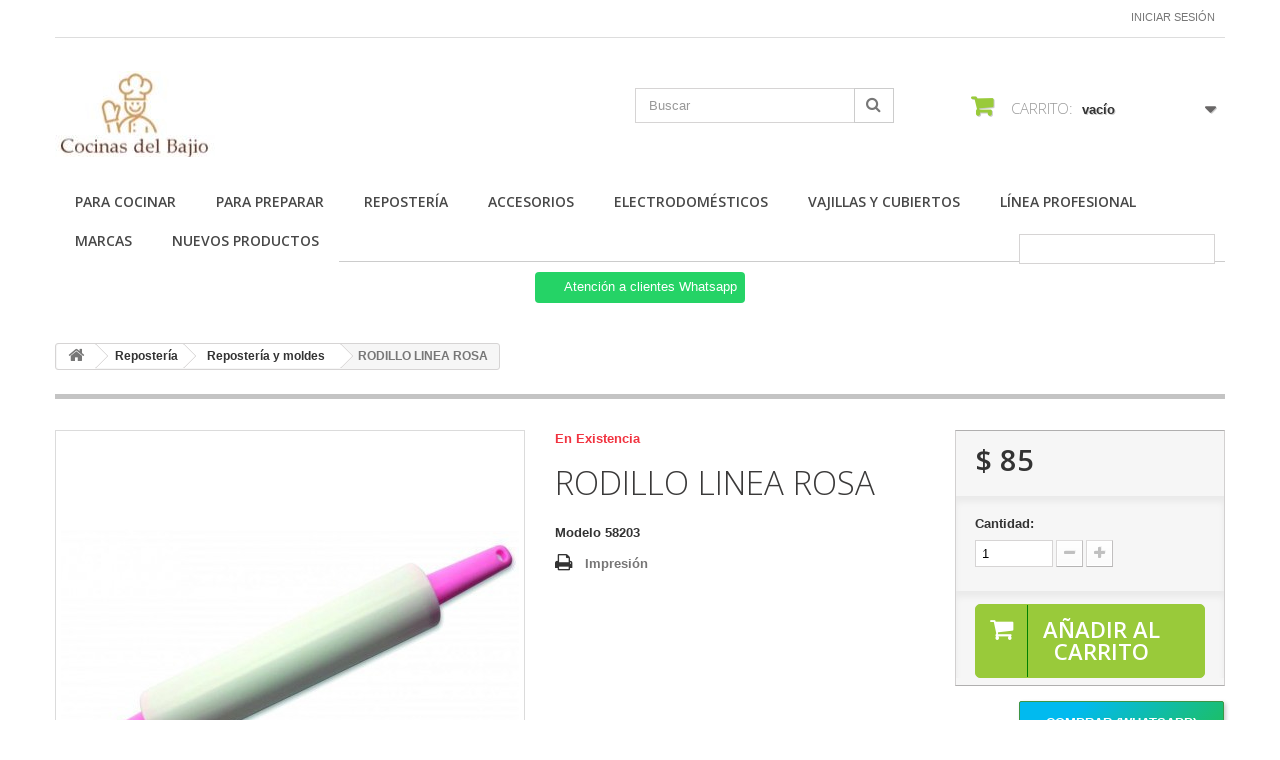

--- FILE ---
content_type: text/html; charset=utf-8
request_url: https://cocinasdelbajio.com.mx/reposteria-y-moldes/687-rodillo-linea-rosa.html
body_size: 51027
content:
<!DOCTYPE HTML>
<!--[if lt IE 7]> <html class="no-js lt-ie9 lt-ie8 lt-ie7 " lang="mx"><![endif]-->
<!--[if IE 7]><html class="no-js lt-ie9 lt-ie8 ie7" lang="mx"><![endif]-->
<!--[if IE 8]><html class="no-js lt-ie9 ie8" lang="mx"><![endif]-->
<!--[if gt IE 8]> <html class="no-js ie9" lang="mx"><![endif]-->
<html lang="mx">
	<head>
		<meta charset="utf-8" />
		<title>RODILLO LINEA ROSA</title>
		<meta name="description" content="Un porcentaje de tu compra se destina a la Fundación para Nosotras la Mujeres A.C.para el Programa de Lucha contra el Cáncer de Mama.  SKU 58203 No. de pieza..." />
		<meta name="keywords" content="RODILLO LINEA ROSA" />
		<meta name="generator" content="PrestaShop" />
		<meta name="robots" content="index,follow" />
		<meta name="viewport" content="width=device-width, minimum-scale=0.25, maximum-scale=1.6, initial-scale=1.0" /> 
		<meta name="apple-mobile-web-app-capable" content="yes" /> 
		<link rel="icon" type="image/vnd.microsoft.icon" href="/img/favicon.ico?1684935771" />
		<link rel="shortcut icon" type="image/x-icon" href="/img/favicon.ico?1684935771" />
			<link rel="stylesheet" href="/themes/minimal_16_theme/css/global.css" type="text/css" media="all" />
			<link rel="stylesheet" href="/themes/minimal_16_theme/css/autoload/highdpi.css" type="text/css" media="all" />
			<link rel="stylesheet" href="/themes/minimal_16_theme/css/autoload/responsive-tables.css" type="text/css" media="all" />
			<link rel="stylesheet" href="/themes/minimal_16_theme/css/autoload/uniform.default.css" type="text/css" media="all" />
			<link rel="stylesheet" href="/themes/minimal_16_theme/css/product.css" type="text/css" media="all" />
			<link rel="stylesheet" href="/themes/minimal_16_theme/css/print.css" type="text/css" media="print" />
			<link rel="stylesheet" href="/themes/minimal_16_theme/css/modules/blockcart/blockcart.css" type="text/css" media="all" />
			<link rel="stylesheet" href="/themes/minimal_16_theme/css/modules/mailalerts/mailalerts.css" type="text/css" media="all" />
			<link rel="stylesheet" href="/themes/minimal_16_theme/css/modules/blocksearch/blocksearch.css" type="text/css" media="all" />
			<link rel="stylesheet" href="/themes/minimal_16_theme/css/product_list.css" type="text/css" media="all" />
			<link rel="stylesheet" href="/themes/minimal_16_theme/css/modules/blockuserinfo/blockuserinfo.css" type="text/css" media="all" />
			<link rel="stylesheet" href="/themes/minimal_16_theme/css/modules/blocktopmenu/css/blocktopmenu.css" type="text/css" media="all" />
			<link rel="stylesheet" href="/themes/minimal_16_theme/css/modules/blocktopmenu/css/superfish-modified.css" type="text/css" media="all" />
			<link rel="stylesheet" href="/modules/deluxecustom404/views/css/front.css" type="text/css" media="all" />
			<link rel="stylesheet" href="/modules/whatsappchat/views/css/whatsapp.css" type="text/css" media="all" />
			<link rel="stylesheet" href="/modules/whatsappchat/views/css/jBox.min.css" type="text/css" media="all" />
			<link rel="stylesheet" href="/modules/saleonwhatsapp/views/css/sow_front.css" type="text/css" media="all" />
			<link rel="stylesheet" href="/modules/ybc_blog_free/views/css/prettyPhoto.css" type="text/css" media="all" />
			<link rel="stylesheet" href="/modules/ybc_blog_free/views/css/fix16.css" type="text/css" media="all" />
			<link rel="stylesheet" href="/modules/ybc_blog_free/views/css/blog.css" type="text/css" media="all" />
			<link rel="stylesheet" href="/modules/ybc_blog_free/views/css/owl.carousel.css" type="text/css" media="all" />
			<link rel="stylesheet" href="/modules/ybc_blog_free/views/css/owl.theme.css" type="text/css" media="all" />
			<link rel="stylesheet" href="/modules/ybc_blog_free/views/css/owl.transitions.css" type="text/css" media="all" />
			<link rel="stylesheet" href="/modules/custombanners/views/css/lib/swiper11.css" type="text/css" media="all" />
			<link rel="stylesheet" href="/modules/custombanners/views/css/front.css" type="text/css" media="all" />
			<link rel="stylesheet" href="/modules/custombanners/views/css/custom.css" type="text/css" media="all" />
		<script type="text/javascript">
var CUSTOMIZE_TEXTFIELD = 1;
var FancyboxI18nClose = 'Cerrar';
var FancyboxI18nNext = 'Pr&oacute;ximo';
var FancyboxI18nPrev = 'Anterior';
var PS_CATALOG_MODE = false;
var ajax_allowed = true;
var ajaxsearch = true;
var allowBuyWhenOutOfStock = true;
var attribute_anchor_separator = '-';
var attributesCombinations = [];
var availableLaterValue = '';
var availableNowValue = '';
var baseDir = 'https://cocinasdelbajio.com.mx/';
var baseUri = 'https://cocinasdelbajio.com.mx/';
var blocksearch_type = 'top';
var cb_isDesktop = 1;
var chatIconPath = 'http://cocinasdelbajio.com.mx/modules/saleonwhatsapp/views/img/whatsapp.svg';
var chat_background_color = false;
var chat_header_color = false;
var chat_message = '';
var chat_phone = false;
var chat_popup = '';
var chat_position = 'right';
var chat_staus = 0;
var contentOnly = false;
var currencyBlank = 1;
var currencyFormat = 1;
var currencyRate = 1;
var currencySign = '$';
var currentDate = '2026-01-22 02:38:24';
var customizationFields = false;
var customizationIdMessage = 'Personalización n°';
var default_eco_tax = 0;
var delete_txt = 'Borrar';
var displayPrice = 1;
var doesntExist = 'Esta combinación no existe para este producto. Seleccione otra combinación.';
var doesntExistNoMore = 'Este producto ya no está en stock';
var doesntExistNoMoreBut = 'con esos atributos pero está disponible con otros.';
var ecotaxTax_rate = 0;
var error_l = 'Error L';
var fieldRequired = 'Por favor, rellene todos los campos obligatorios antes de guardar su personalización.';
var freeProductTranslation = '¡Gratis!';
var freeShippingTranslation = '¡Envío gratis!';
var group_reduction = 0;
var idDefaultImage = 805;
var id_lang = 1;
var id_product = 687;
var img_dir = 'https://cocinasdelbajio.com.mx/themes/minimal_16_theme/img/';
var img_prod_dir = 'https://cocinasdelbajio.com.mx/img/p/';
var img_ps_dir = 'https://cocinasdelbajio.com.mx/img/';
var instantsearch = true;
var isGuest = 0;
var isLogged = 0;
var jqZoomEnabled = false;
var maxQuantityToAllowDisplayOfLastQuantityMessage = 3;
var minimalQuantity = 1;
var noTaxForThisProduct = true;
var oosHookJsCodeFunctions = [];
var page_name = 'product';
var priceDisplayMethod = 1;
var priceDisplayPrecision = 0;
var productAvailableForOrder = true;
var productBasePriceTaxExcluded = 85;
var productHasAttributes = false;
var productPrice = 85;
var productPriceTaxExcluded = 85;
var productPriceWithoutReduction = 85;
var productReference = '58203';
var productShowPrice = true;
var productUnitPriceRatio = 0;
var product_specific_price = [];
var quantitiesDisplayAllowed = false;
var quantityAvailable = 0;
var quickView = true;
var reduction_percent = 0;
var reduction_price = 0;
var removingLinkText = 'eliminar este producto de mi carrito';
var response_text_l = 'Texto de respuesta';
var roundMode = 2;
var search_url = 'https://cocinasdelbajio.com.mx/search';
var sow_curr_cont = 'product';
var sow_load_state = 'https://cocinasdelbajio.com.mx/module/saleonwhatsapp/SowFront?ajax=1&action=LoadStates';
var sow_modal = 'https://cocinasdelbajio.com.mx/module/saleonwhatsapp/SowFront?ajax=1&action=modal';
var sow_order = 'https://cocinasdelbajio.com.mx/module/saleonwhatsapp/SowFront?ajax=1&action=order';
var sow_v = 0;
var specific_currency = false;
var specific_price = 0;
var static_token = '05fdd953bfc7e087d9ecd93190402ec1';
var status_code_l = 'Código de estado';
var stock_management = 0;
var taxRate = 0;
var token = '05fdd953bfc7e087d9ecd93190402ec1';
var uploading_in_progress = 'Carga en progreso, por favor sea paciente.';
var usingSecureMode = true;
</script>

		<script type="text/javascript" src="https://ajax.googleapis.com/ajax/libs/jquery/1.11.0/jquery.min.js"></script>
		<script type="text/javascript" src="/themes/minimal_16_theme/js/global.js"></script>
		<script type="text/javascript" src="/themes/minimal_16_theme/js/autoload/10-bootstrap.min.js"></script>
		<script type="text/javascript" src="/themes/minimal_16_theme/js/autoload/15-jquery.total-storage.min.js"></script>
		<script type="text/javascript" src="/themes/minimal_16_theme/js/autoload/15-jquery.uniform-modified-pts.js"></script>
		<script type="text/javascript" src="/themes/minimal_16_theme/js/products-comparison.js"></script>
		<script type="text/javascript" src="/themes/minimal_16_theme/js/product.js"></script>
		<script type="text/javascript" src="/themes/minimal_16_theme/js/modules/blockcart/ajax-cart.js"></script>
		<script type="text/javascript" src="/themes/minimal_16_theme/js/modules/mailalerts/mailalerts.js"></script>
		<script type="text/javascript" src="/themes/minimal_16_theme/js/modules/blocksearch/blocksearch.js"></script>
		<script type="text/javascript" src="/themes/minimal_16_theme/js/modules/blocktopmenu/js/hoverIntent.js"></script>
		<script type="text/javascript" src="/themes/minimal_16_theme/js/modules/blocktopmenu/js/superfish-modified.js"></script>
		<script type="text/javascript" src="/themes/minimal_16_theme/js/modules/blocktopmenu/js/blocktopmenu.js"></script>
		<script type="text/javascript" src="/modules/saleonwhatsapp/views/js/floating-wpp.min.js"></script>
		<script type="text/javascript" src="/modules/saleonwhatsapp/views/js/plugin/jquery.easing.min.js"></script>
		<script type="text/javascript" src="/modules/saleonwhatsapp/views/js/sow_front.js"></script>
		<script type="text/javascript" src="/modules/ybc_blog_free/views/js/owl.carousel.js"></script>
		<script type="text/javascript" src="/modules/ybc_blog_free/views/js/jquery.prettyPhoto.js"></script>
		<script type="text/javascript" src="/modules/ybc_blog_free/views/js/prettyPhoto.inc.js"></script>
		<script type="text/javascript" src="/modules/ybc_blog_free/views/js/blog.js"></script>
		<script type="text/javascript" src="/modules/custombanners/views/js/front.js"></script>
		<script type="text/javascript" src="/modules/custombanners/views/js/lib/swiper11.js"></script>
		<script type="text/javascript" src="/modules/custombanners/views/js/slider.js"></script>
	
		    <style>.ybc-blog-post-footer .read_more:hover
{
    background:#2fb5d2;
    border-color:#2fb5d2;
}
.ybc-blog-like-span.active, .be-tag-block .be-tags a, .be-tag-block .be-tags,
.ybc-blog-related-posts-meta-categories > a {
  color:#2fb5d2;
}
.ybc-blog-form-comment .blog-submit .button
{
  background:#2fb5d2; 
}
a:hover, .ybc-blog-like-span:hover, .ybc-block-comment-report:hover{
    color: #2fb5d2;
}
.nivo-caption 
{
     background:#2fb5d2; 
     opacity:0.6;
}</style>

		<link rel="stylesheet" href="https://fonts.googleapis.com/css?family=Open+Sans:300,600" type="text/css" media="all" />
		<!--[if IE 8]>
		<script src="https://oss.maxcdn.com/libs/html5shiv/3.7.0/html5shiv.js"></script>
		<script src="https://oss.maxcdn.com/libs/respond.js/1.3.0/respond.min.js"></script>
		<![endif]-->
	</head>
	<body id="product" class="product product-687 product-rodillo-linea-rosa category-23 category-reposteria-y-moldes hide-left-column hide-right-column lang_mx">
					<div id="page">
			<div class="header-container">
				<header id="header">
					<div class="banner">
						<div class="container">
							<div class="row">
								

							</div>
						</div>
					</div>
					<div class="nav">
						<div class="container">
							<div class="row">
								<nav><!-- Block user information module NAV  -->
<div class="header_user_info">
			<a class="login" href="https://cocinasdelbajio.com.mx/my-account" rel="nofollow" title="Inicie sesión en su cuenta de cliente">
			Iniciar sesión
		</a>
	</div>
<!-- /Block usmodule NAV --></nav>
							</div>
						</div>
					</div>
					<div>
						<div class="container">
							<div class="row">
								<div id="header_logo">
									<a href="http://cocinasdelbajio.com.mx/" title="Cocinas del Bajio">
										<img class="logo img-responsive" src="https://cocinasdelbajio.com.mx/img/ollas-y-sartenes-logo-1543328739.jpg" alt="Cocinas del Bajio" width="160" height="86"/>
									</a>
								</div>
								<!-- Block search module TOP -->
<div id="search_block_top" class="col-sm-4 clearfix">
	<form id="searchbox" method="get" action="https://cocinasdelbajio.com.mx/search" >
		<input type="hidden" name="controller" value="search" />
		<input type="hidden" name="orderby" value="position" />
		<input type="hidden" name="orderway" value="desc" />
		<input class="search_query form-control" type="text" id="search_query_top" name="search_query" placeholder="Buscar" value="" />
		<button type="submit" name="submit_search" class="btn btn-default button-search">
			<span>Buscar</span>
		</button>
	</form>
</div>
<!-- /Block search module TOP --><!-- MODULE Block cart -->
<div class="col-sm-4 clearfix">
	<div class="shopping_cart">
		<a href="https://cocinasdelbajio.com.mx/quick-order" title="Ver mi carrito de compras" rel="nofollow">
			<b>Carrito:</b>
			<span class="ajax_cart_quantity unvisible">0</span>
			<span class="ajax_cart_product_txt unvisible">producto</span>
			<span class="ajax_cart_product_txt_s unvisible">Productos</span>
			<span class="ajax_cart_total unvisible">
							</span>
			<span class="ajax_cart_no_product">vacío</span>
					</a>
					<div class="cart_block block exclusive">
				<div class="block_content">
					<!-- block list of products -->
					<div class="cart_block_list">
												<p class="cart_block_no_products">
							Sin productos
						</p>
												<div class="cart-prices">
							<div class="cart-prices-line first-line">
								<span class="price cart_block_shipping_cost ajax_cart_shipping_cost">
																			¡Envío gratis!
																	</span>
								<span>
									Transporte
								</span>
							</div>
																					<div class="cart-prices-line last-line">
								<span class="price cart_block_total ajax_block_cart_total">$ 0</span>
								<span>Total</span>
							</div>
													</div>
						<p class="cart-buttons">
							<a id="button_order_cart" class="btn btn-default button button-small" href="https://cocinasdelbajio.com.mx/quick-order" title="Confirmar" rel="nofollow">
								<span>
									Confirmar<i class="icon-chevron-right right"></i>
								</span>
							</a>
						</p>
					</div>
				</div>
			</div><!-- .cart_block -->
			</div>
</div>

	<div id="layer_cart">
		<div class="clearfix">
			<div class="layer_cart_product col-xs-12 col-md-6">
				<span class="cross" title="Cerrar Ventana"></span>
				<h2>
					<i class="icon-ok"></i>Producto añadido correctamente a su carrito de compras
				</h2>
				<div class="product-image-container layer_cart_img">
				</div>
				<div class="layer_cart_product_info">
					<span id="layer_cart_product_title" class="product-name"></span>
					<span id="layer_cart_product_attributes"></span>
					<div>
						<strong class="dark">Cantidad</strong>
						<span id="layer_cart_product_quantity"></span>
					</div>
					<div>
						<strong class="dark">Total</strong>
						<span id="layer_cart_product_price"></span>
					</div>
				</div>
			</div>
			<div class="layer_cart_cart col-xs-12 col-md-6">
				<h2>
					<!-- Plural Case [both cases are needed because page may be updated in Javascript] -->
					<span class="ajax_cart_product_txt_s  unvisible">
						Hay <span class="ajax_cart_quantity">0</span> artículos en su carrito.
					</span>
					<!-- Singular Case [both cases are needed because page may be updated in Javascript] -->
					<span class="ajax_cart_product_txt ">
						Hay 1 artículo en su carrito.
					</span>
				</h2>
	
				<div class="layer_cart_row">
					<strong class="dark">
						Total de artículos:
													(IVA incluido)
											</strong>
					<span class="ajax_block_products_total">
											</span>
				</div>
	
								<div class="layer_cart_row">
					<strong class="dark">
						Total gastos de envío:&nbsp;(IVA incluido)
					</strong>
					<span class="ajax_cart_shipping_cost">
													¡Envío gratis!
											</span>
				</div>
								<div class="layer_cart_row">	
					<strong class="dark">
						Total
													(IVA incluido)
											</strong>
					<span class="ajax_block_cart_total">
											</span>
				</div>
				<div class="button-container">	
					<span class="continue btn btn-default button exclusive-medium" title="Continuar la compra">
						<span>
							<i class="icon-chevron-left left"></i>Continuar la compra
						</span>
					</span>
					<a class="btn btn-default button button-medium"	href="https://cocinasdelbajio.com.mx/quick-order" title="Ir a la caja" rel="nofollow">
						<span>
							Ir a la caja<i class="icon-chevron-right right"></i>
						</span>
					</a>	
				</div>
			</div>
		</div>
		<div class="crossseling"></div>
	</div> <!-- #layer_cart -->
	<div class="layer_cart_overlay"></div>

<!-- /MODULE Block cart -->	<!-- Menu -->
	<div id="block_top_menu" class="sf-contener clearfix col-lg-12">
		<div class="cat-title">Categorías</div>
		<ul class="sf-menu clearfix menu-content">
			<li><a href="https://cocinasdelbajio.com.mx/12-para-cocinar" title="Para Cocinar">Para Cocinar</a><ul><li><a href="https://cocinasdelbajio.com.mx/13-ollas-express-y-refacciones" title="OLLAS EXPRESS Y REFACCIONES">OLLAS EXPRESS Y REFACCIONES</a></li><li><a href="https://cocinasdelbajio.com.mx/14-baterias-de-cocina" title="BATERIAS DE COCINA">BATERIAS DE COCINA</a></li><li><a href="https://cocinasdelbajio.com.mx/15-sartenes" title="SARTENES">SARTENES</a></li><li><a href="https://cocinasdelbajio.com.mx/16-vaporeras-y-arroceras" title="VAPORERAS Y ARROCERAS">VAPORERAS Y ARROCERAS</a></li><li><a href="https://cocinasdelbajio.com.mx/17-peltre" title="PELTRE">PELTRE</a></li><li><a href="https://cocinasdelbajio.com.mx/18-san-ignacio" title="SAN IGNACIO">SAN IGNACIO</a></li></ul></li><li><a href="https://cocinasdelbajio.com.mx/19-para-preparar" title="Para Preparar">Para Preparar</a><ul><li><a href="https://cocinasdelbajio.com.mx/20-utensilios-y-auxiliares" title="Utensilios y auxiliares">Utensilios y auxiliares</a></li><li><a href="https://cocinasdelbajio.com.mx/21-cuchillos-y-tablas" title="Cuchillos y Tablas">Cuchillos y Tablas</a></li></ul></li><li><a href="https://cocinasdelbajio.com.mx/22-reposteria" title="Repostería">Repostería</a><ul><li><a href="https://cocinasdelbajio.com.mx/23-reposteria-y-moldes" title="Repostería y moldes">Repostería y moldes</a></li></ul></li><li><a href="https://cocinasdelbajio.com.mx/24-accesorios" title="Accesorios">Accesorios</a><ul><li><a href="https://cocinasdelbajio.com.mx/25-accesorios-de-cocina" title="Accesorios de Cocina">Accesorios de Cocina</a></li><li><a href="https://cocinasdelbajio.com.mx/26-termicos-y-hermeticos" title="Térmicos y herméticos">Térmicos y herméticos</a></li><li><a href="https://cocinasdelbajio.com.mx/27-escurridores" title="Escurridores">Escurridores</a></li></ul></li><li><a href="https://cocinasdelbajio.com.mx/28-electrodomesticos" title="Electrodomésticos">Electrodomésticos</a><ul><li><a href="https://cocinasdelbajio.com.mx/29-electrodomesticos" title="Electrodomésticos">Electrodomésticos</a></li></ul></li><li><a href="https://cocinasdelbajio.com.mx/30-vajillas-y-cubiertos" title="Vajillas y Cubiertos">Vajillas y Cubiertos</a><ul><li><a href="https://cocinasdelbajio.com.mx/31-vajillas" title="Vajillas ">Vajillas </a></li><li><a href="https://cocinasdelbajio.com.mx/32-cubiertos" title="Cubiertos">Cubiertos</a></li></ul></li><li><a href="https://cocinasdelbajio.com.mx/33-linea-profesional" title="Línea Profesional">Línea Profesional</a><ul><li><a href="https://cocinasdelbajio.com.mx/34-linea-profesional" title="Línea Profesional">Línea Profesional</a></li></ul></li><li><a href="https://cocinasdelbajio.com.mx/35-marcas" title="Marcas">Marcas</a><ul><li><a href="https://cocinasdelbajio.com.mx/36-vasconia" title="Vasconia">Vasconia</a></li><li><a href="https://cocinasdelbajio.com.mx/37-presto" title="Presto">Presto</a></li><li><a href="https://cocinasdelbajio.com.mx/38-kizmos" title="Kizmos">Kizmos</a></li><li><a href="https://cocinasdelbajio.com.mx/39-ecko" title="Ecko">Ecko</a></li></ul></li><li><a href="https://cocinasdelbajio.com.mx/85-nuevos-productos" title="Nuevos Productos">Nuevos Productos</a><ul><li><a href="https://cocinasdelbajio.com.mx/40-acero" title="Acero">Acero</a><ul><li><a href="https://cocinasdelbajio.com.mx/43-acero" title="Acero">Acero</a></li></ul></li><li><a href="https://cocinasdelbajio.com.mx/41-aluminio" title="Aluminio">Aluminio</a><ul><li><a href="https://cocinasdelbajio.com.mx/44-aluminio" title="Aluminio">Aluminio</a></li></ul></li><li><a href="https://cocinasdelbajio.com.mx/42-bateria" title="Bateria   ">Bateria   </a><ul><li><a href="https://cocinasdelbajio.com.mx/45-bateria" title="Bateria   ">Bateria   </a></li></ul></li><li><a href="https://cocinasdelbajio.com.mx/47-chef-oropeza" title="Chef Oropeza">Chef Oropeza</a><ul><li><a href="https://cocinasdelbajio.com.mx/53-chef-oropeza" title="Chef Oropeza">Chef Oropeza</a></li></ul></li><li><a href="https://cocinasdelbajio.com.mx/48-cristaleria" title="Cristaleria">Cristaleria</a><ul><li><a href="https://cocinasdelbajio.com.mx/55-cristaleria" title="Cristaleria">Cristaleria</a></li></ul></li><li><a href="https://cocinasdelbajio.com.mx/49-cubiertos" title="Cubiertos  ">Cubiertos  </a><ul><li><a href="https://cocinasdelbajio.com.mx/56-cubiertos" title=" Cubiertos  "> Cubiertos  </a></li></ul></li><li><a href="https://cocinasdelbajio.com.mx/50-cuchillos" title=" Cuchillos "> Cuchillos </a><ul><li><a href="https://cocinasdelbajio.com.mx/57-cuchillos" title="Cuchillos  ">Cuchillos  </a></li></ul></li><li><a href="https://cocinasdelbajio.com.mx/51-electrodomesticos" title="Electrodomésticos">Electrodomésticos</a><ul><li><a href="https://cocinasdelbajio.com.mx/58-electrodomesticos" title="Electrodomésticos">Electrodomésticos</a></li></ul></li><li><a href="https://cocinasdelbajio.com.mx/52-escurridores" title="Escurridores">Escurridores</a><ul><li><a href="https://cocinasdelbajio.com.mx/59-escurridores" title="Escurridores">Escurridores</a></li></ul></li><li><a href="https://cocinasdelbajio.com.mx/60-ferreteria" title="Ferretería">Ferretería</a><ul><li><a href="https://cocinasdelbajio.com.mx/61-ferreteria" title="Ferretería">Ferretería</a></li></ul></li><li><a href="https://cocinasdelbajio.com.mx/62-loza" title="Loza">Loza</a><ul><li><a href="https://cocinasdelbajio.com.mx/63-loza" title="Loza">Loza</a></li></ul></li><li><a href="https://cocinasdelbajio.com.mx/64-marca-propia" title="Marca Propia">Marca Propia</a><ul><li><a href="https://cocinasdelbajio.com.mx/65-marca-propia" title="Marca Propia">Marca Propia</a></li></ul></li><li><a href="https://cocinasdelbajio.com.mx/66-melamina" title="Melamina">Melamina</a><ul><li><a href="https://cocinasdelbajio.com.mx/67-melamina" title="Melamina">Melamina</a></li></ul></li><li><a href="https://cocinasdelbajio.com.mx/68-muebles" title="Muebles">Muebles</a><ul><li><a href="https://cocinasdelbajio.com.mx/69-muebles" title="Muebles">Muebles</a></li></ul></li><li><a href="https://cocinasdelbajio.com.mx/70-ollas-de-presion" title="Ollas de Presión">Ollas de Presión</a><ul><li><a href="https://cocinasdelbajio.com.mx/71-ollas-de-presion" title="Ollas de Presión">Ollas de Presión</a></li></ul></li><li><a href="https://cocinasdelbajio.com.mx/72-peltre" title="Peltre">Peltre</a><ul><li><a href="https://cocinasdelbajio.com.mx/73-peltre" title="Peltre">Peltre</a></li></ul></li><li><a href="https://cocinasdelbajio.com.mx/74-plastico" title="Plástico">Plástico</a><ul><li><a href="https://cocinasdelbajio.com.mx/75-plastico" title="Plástico">Plástico</a></li></ul></li><li><a href="https://cocinasdelbajio.com.mx/76-reposteria" title="Repostería">Repostería</a><ul><li><a href="https://cocinasdelbajio.com.mx/77-reposteria" title="Repostería">Repostería</a></li></ul></li><li><a href="https://cocinasdelbajio.com.mx/78-thermos" title="Thermos">Thermos</a><ul><li><a href="https://cocinasdelbajio.com.mx/79-thermos" title="Thermos">Thermos</a></li></ul></li><li><a href="https://cocinasdelbajio.com.mx/80-utensilios-y-accesorios" title="Utensilios y Accesorios">Utensilios y Accesorios</a><ul><li><a href="https://cocinasdelbajio.com.mx/82-utensilios-y-accesorios" title="Utensilios y Accesorios">Utensilios y Accesorios</a></li></ul></li></ul></li>
							<li class="sf-search noBack" style="float:right">
					<form id="searchbox" action="https://cocinasdelbajio.com.mx/search" method="get">
						<p>
							<input type="hidden" name="controller" value="search" />
							<input type="hidden" value="position" name="orderby"/>
							<input type="hidden" value="desc" name="orderway"/>
							<input type="text" name="search_query" value="" />
						</p>
					</form>
				</li>
					</ul>
	</div>
	<!--/ Menu -->

        <a class="whatsappchat-anchor COCINASDELBAJIO 2023 whatsappchat-anchor1" target="_blank" href="https://web.whatsapp.com/send?l=mx&amp;phone=5219512764992&amp;text=Clave para Asesor: P20-15320.  (NO BORRAR- ENVIAR MENSAJE)  ¿Cuál es su nombre y correo electrónico? https://cocinasdelbajio.com.mx/reposteria-y-moldes/687-rodillo-linea-rosa.html " rel="noopener noreferrer">        <div class="whatsapp whatsapp_1 whatsapp-top center"
            >
            <span style="background-color: #25d366">
                <i class="whatsapp-icon" ></i>
                Atención a clientes Whatsapp            </span>
        </div>
    </a>    							</div>
						</div>
					</div>
				</header>
			</div>
			<div class="columns-container">
				<div id="columns" class="container">
											
<!-- Breadcrumb -->
<div class="breadcrumb clearfix">
	<a class="home" href="http://cocinasdelbajio.com.mx/" title="Volver a Inicio"><i class="icon-home"></i></a>
			<span class="navigation-pipe" >&gt;</span>
					<a href="https://cocinasdelbajio.com.mx/22-reposteria" title="Reposter&iacute;a" data-gg="">Reposter&iacute;a</a><span class="navigation-pipe">></span><a href="https://cocinasdelbajio.com.mx/23-reposteria-y-moldes" title="Reposter&iacute;a y moldes" data-gg="">Reposter&iacute;a y moldes</a><span class="navigation-pipe">></span>RODILLO LINEA ROSA
			</div>
<!-- /Breadcrumb -->
										<div class="row">
						<div id="top_column" class="center_column col-xs-12 col-sm-12">
</div>
					</div>
					<div class="row">
												<div id="center_column" class="center_column col-xs-12 col-sm-12">
	

								<div class="primary_block row" itemscope itemtype="http://schema.org/Product">
					<div class="container">
				<div class="top-hr"></div>
			</div>
								<!-- left infos-->  
		<div class="pb-left-column col-xs-12 col-sm-4 col-md-5">
			<!-- product img-->        
			<div id="image-block" class="clearfix">
																	<span id="view_full_size">
													<img id="bigpic" itemprop="image" src="https://cocinasdelbajio.com.mx/805-large_default/rodillo-linea-rosa.jpg" title="RODILLO LINEA ROSA - Envío Gratuito" alt="RODILLO LINEA ROSA - Envío Gratuito" width="458" height="458"/>
															<span class="span_link no-print">Ver m&aacute;s grande</span>
																		</span>
							</div> <!-- end image-block -->
							<!-- thumbnails -->
				<div id="views_block" class="clearfix hidden">
										<div id="thumbs_list">
						<ul id="thumbs_list_frame">
																																																						<li id="thumbnail_805" class="last">
									<a 
																					href="https://cocinasdelbajio.com.mx/805-thickbox_default/rodillo-linea-rosa.jpg"
											data-fancybox-group="other-views"
											class="fancybox shown"
																				title="RODILLO LINEA ROSA - Envío Gratuito">
										<img class="img-responsive" id="thumb_805" src="https://cocinasdelbajio.com.mx/805-cart_default/rodillo-linea-rosa.jpg" alt="RODILLO LINEA ROSA - Envío Gratuito" title="RODILLO LINEA ROSA - Envío Gratuito" height="80" width="80" itemprop="image" />
									</a>
								</li>
																			</ul>
					</div> <!-- end thumbs_list -->
									</div> <!-- end views-block -->
				<!-- end thumbnails -->
								</div> <!-- end pb-left-column -->
		<!-- end left infos--> 
		<!-- center infos -->
		<div class="pb-center-column col-xs-12 col-sm-4">
							<p class="online_only">En Existencia</p>
				
			<h1 itemprop="name">RODILLO LINEA ROSA</h1>
			<p id="product_reference">
				<label>Modelo </label>
				<span class="editable" itemprop="sku">58203</span>
			</p>
												<p id="availability_date" style="display: none;">
				<span id="availability_date_label">Fecha de disponibilidad:</span>
				<span id="availability_date_value"></span>
			</p>
			<!-- Out of stock hook -->
			<div id="oosHook">
				
			</div>
										<!-- usefull links-->
				<ul id="usefull_link_block" class="clearfix no-print">
										<li class="print">
						<a href="javascript:print();">
							Impresi&oacute;n
						</a>
					</li>
									</ul>
					</div>
		<!-- end center infos-->
		<!-- pb-right-column-->
		<div class="pb-right-column col-xs-12 col-sm-4 col-md-3">
						<!-- add to cart form-->
			<form id="buy_block" action="https://cocinasdelbajio.com.mx/cart" method="post">
				<!-- hidden datas -->
				<p class="hidden">
					<input type="hidden" name="token" value="05fdd953bfc7e087d9ecd93190402ec1" />
					<input type="hidden" name="id_product" value="687" id="product_page_product_id" />
					<input type="hidden" name="add" value="1" />
					<input type="hidden" name="id_product_attribute" id="idCombination" value="" />
				</p>
				<div class="box-info-product">
					<div class="content_prices clearfix">
													<!-- prices -->
							<div class="price">
								<p class="our_price_display" itemprop="offers" itemscope itemtype="http://schema.org/Offer">
																												<span id="our_price_display" itemprop="price">$ 85</span>
										<!---->
										<meta itemprop="priceCurrency" content="MXN" />
																	</p>
								<p id="reduction_percent"  style="display:none;">
									<span id="reduction_percent_display">
																			</span>
								</p>
								<p id="old_price" class="hidden">
																			<span id="old_price_display"></span>
										<!--  -->
																	</p>
															</div> <!-- end prices -->
							<p id="reduction_amount"  style="display:none">
								<span id="reduction_amount_display">
																</span>
							</p>
																											 
						<div class="clear"></div>
					</div> <!-- end content_prices -->
					<div class="product_attributes clearfix">
						<!-- quantity wanted -->
												<p id="quantity_wanted_p">
							<label>Cantidad:</label>
							<input type="text" name="qty" id="quantity_wanted" class="text" value="1" />
							<a href="#" data-field-qty="qty" class="btn btn-default button-minus product_quantity_down">
								<span><i class="icon-minus"></i></span>
							</a>
							<a href="#" data-field-qty="qty" class="btn btn-default button-plus product_quantity_up ">
								<span><i class="icon-plus"></i></span>
							</a>
							<span class="clearfix"></span>
						</p>
												<!-- minimal quantity wanted -->
						<p id="minimal_quantity_wanted_p" style="display: none;">
							Este producto no se vende individualmente. Debe seleccionar al menos <b id="minimal_quantity_label">1</b> cantidad para este producto.
						</p>
											</div> <!-- end product_attributes -->
					<div class="box-cart-bottom">
						<div>
							<p id="add_to_cart" class="buttons_bottom_block no-print">
								<button type="submit" name="Submit" class="exclusive">
									<span>A&ntilde;adir al carrito</span>
								</button>
							</p>
						</div>
						
<input type="hidden" id="sow_id_product" value=687>
<div class="sow-btn-parent">
    <div class="sow-btn">
        <button id="sow-16" type="button" class="whatsapp-order-button btn btn-success sow-16">Comprar (Whatsapp)</button>
    </div>
</div><strong></strong>
					</div> <!-- end box-cart-bottom -->
				</div> <!-- end box-info-product -->
			</form>
					</div> <!-- end pb-right-column-->
	</div> <!-- end primary_block -->
								<!-- More info -->
			<section class="page-product-box">
				<h3 class="page-product-heading">M&aacute;s informaci&oacute;n</h3>									<!-- full description -->
					<div  class="rte"><p><span>Un porcentaje de tu compra se destina a la Fundación para Nosotras la Mujeres A.C.para el Programa de Lucha contra el Cáncer de Mama.</span></p>
<p></p>
<div class="col-xs-4">
<table><tbody><tr><th>SKU</th>
<td>58203</td>
</tr><tr><th>No. de piezas</th>
<td>1 pieza</td>
</tr><tr><th>Medidas</th>
<td></td>
</tr></tbody></table></div>
<div class="col-xs-7">
<table><tbody><tr><th>Materiales</th>
<td>POLIPROPILENO</td>
</tr><tr><th>Color</th>
<td>BLANCO/ROSA</td>
</tr></tbody></table></div></div>
			</section>
			<!--end  More info -->
				<!--HOOK_PRODUCT_TAB -->
		<section class="page-product-box">
			
					</section>
		<!--end HOOK_PRODUCT_TAB -->
						<!-- description & features -->
													 
					</div><!-- #center_column -->
										</div><!-- .row -->
				</div><!-- #columns -->
			</div><!-- .columns-container -->
			<!-- Footer -->
			<div class="footer-container">
				<footer id="footer"  class="container">
					<div class="row">
	<!-- MODULE Block footer -->
	<section class="footer-block col-xs-12 col-sm-2" id="block_various_links_footer">
		<h4>Información</h4>
		<ul class="toggle-footer">
							<li class="item">
					<a href="https://cocinasdelbajio.com.mx/prices-drop" title="Especiales">
						Especiales
					</a>
				</li>
									<li class="item">
				<a href="https://cocinasdelbajio.com.mx/new-products" title="Nuevos productos">
					Nuevos productos
				</a>
			</li>
										<li class="item">
					<a href="https://cocinasdelbajio.com.mx/best-sales" title="Los más vendidos">
						Los más vendidos
					</a>
				</li>
												<li class="item">
				<a href="https://cocinasdelbajio.com.mx/index.php?controller=contact" title="Contactar con nosotros">
					Contactar con nosotros
				</a>
			</li>
															<li class="item">
						<a href="https://cocinasdelbajio.com.mx/content/category/1-home" title="Home">
							Home
						</a>
					</li>
																<li class="item">
						<a href="https://cocinasdelbajio.com.mx/content/4-quienes-somos" title="Quienes somos">
							Quienes somos
						</a>
					</li>
																<li class="item">
						<a href="https://cocinasdelbajio.com.mx/content/5-como-comprar" title="Cómo Comprar">
							Cómo Comprar
						</a>
					</li>
																<li class="item">
						<a href="https://cocinasdelbajio.com.mx/content/6-seguridad" title="Seguridad">
							Seguridad
						</a>
					</li>
																<li class="item">
						<a href="https://cocinasdelbajio.com.mx/content/7-preguntas-frecuentes" title="PREGUNTAS FRECUENTES">
							PREGUNTAS FRECUENTES
						</a>
					</li>
													<li>
				<a href="https://cocinasdelbajio.com.mx/sitemap" title="Mapa del sitio">
					Mapa del sitio
				</a>
			</li>
					</ul>
		
	</section>
		<!-- /MODULE Block footer -->

<!-- Block myaccount module -->
<section class="footer-block col-xs-12 col-sm-4">
	<h4><a href="https://cocinasdelbajio.com.mx/my-account" title="Administrar mi cuenta de cliente" rel="nofollow">Mi cuenta</a></h4>
	<div class="block_content toggle-footer">
		<ul class="bullet">
			<li><a href="https://cocinasdelbajio.com.mx/order-history" title="Mis pedidos" rel="nofollow">Mis pedidos</a></li>
						<li><a href="https://cocinasdelbajio.com.mx/credit-slip" title="Mis créditos" rel="nofollow">Mis créditos</a></li>
			<li><a href="https://cocinasdelbajio.com.mx/addresses" title="Mis Direcciones" rel="nofollow">Mis Direcciones</a></li>
			<li><a href="https://cocinasdelbajio.com.mx/identity" title="Administrar mis Datos personales" rel="nofollow">Mi información personal</a></li>
			<li><a href="https://cocinasdelbajio.com.mx/discount" title="Mis vales de descuento" rel="nofollow">Mis vales de descuento</a></li>			
            		</ul>
	</div>
</section>
<!-- /Block myaccount module -->
<p style="text-align: right;"><img width="150" height="61" alt="" src="http://cocinasdelbajio.com.mx/img/cms/1.JPG" />   <img width="120" height="60" alt="" src="http://cocinasdelbajio.com.mx/img/cms/2.JPG" /></p>
<!-- MODULE Block contact infos -->
<section id="block_contact_infos" class="footer-block col-xs-12 col-sm-4">
	<div>
        <h4>Configuración la tienda</h4>
        <ul class="toggle-footer">
                        	<li>
            		<i class="icon-map-marker"></i>Cocinas del Bajio, Mexico            	</li>
                                            </ul>
    </div>
</section>
<!-- /MODULE Block contact infos -->
<script type="text/javascript">
    ybc_blog_free_like_url = 'https://cocinasdelbajio.com.mx/module/ybc_blog_free/like';
    ybc_like_error ='There was a problem while submitting your request. Try again later';
    YBC_BLOG_FREE_GALLERY_SPEED = 5000;
    YBC_BLOG_FREE_SLIDER_SPEED = 5000;
    YBC_BLOG_FREE_GALLERY_SKIN = 'light_square';
    YBC_BLOG_FREE_GALLERY_AUTO_PLAY = 1;
</script><div class="cb displayFooter clearfix" data-hook="displayFooter">
									<div class="cb-wrapper w-12 type-1" data-wrapper="12">
										<div id="cb-52" class="cb-item">
										<div class="cb-item-content">
																			<div class="custom-html">
								<!-- begin olark code -->
<p>
<script async="">// <![CDATA[
;(function(o,l,a,r,k,y){if(o.olark)return;
  r="script";y=l.createElement(r);r=l.getElementsByTagName(r)[0];
  y.async=1;y.src="//"+a;r.parentNode.insertBefore(y,r);
  y=o.olark=function(){k.s.push(arguments);k.t.push(+new Date)};
  y.extend=function(i,j){y("extend",i,j)};
  y.identify=function(i){y("identify",k.i=i)};
  y.configure=function(i,j){y("configure",i,j);k.c[i]=j};
  k=y._={s:[],t:[+new Date],c:{},l:a};
  })(window,document,"static.olark.com/jsclient/loader.js");/* custom configuration goes here (www.olark.com/documentation) */olark.identify('6451-784-10-9334');
// ]]></script>
</p>
<!-- end olark code -->
							</div>
											</div>
				</div>
							<div id="cb-49" class="cb-item">
										<div class="cb-item-content">
																			<div class="custom-html">
								<p>
<script src="https://cdn.pagesense.io/js/grupoecommercedemexico/14754c5f4d754d3f907d38401e35ea92.js"></script>
</p>
							</div>
											</div>
				</div>
							<div id="cb-48" class="cb-item">
										<div class="cb-item-content">
																			<div class="custom-html">
								<p>
<script>// <![CDATA[
window.$zoho=window.$zoho || {};$zoho.salesiq=$zoho.salesiq||{ready:function(){}}
// ]]></script>
<script id="zsiqscript" src="https://salesiq.zohopublic.com/widget?wc=siq76ee45aa5ccca7c3c0d46c6195c5ef779711c56675eb356d82a0d56355fb3de3" defer="defer"></script>
</p>
							</div>
											</div>
				</div>
							<div id="cb-47" class="cb-item">
										<div class="cb-item-content">
																			<div class="custom-html">
								<div id="zf_div_nBhiNFE1XL9WPjB_PNWu_moSG6l7pJ8fYfY7LSI6LZ0"></div>
<script>// <![CDATA[
(function() {
try{
var f = document.createElement("iframe");
f.src = 'https://forms.zohopublic.com/grupoecommercedemexicogm1/form/FormularioQuoteSystem/formperma/nBhiNFE1XL9WPjB_PNWu_moSG6l7pJ8fYfY7LSI6LZ0?zf_rszfm=1';
f.style.border="none";
f.style.height="1234px";
f.style.width="90%";
f.style.transition="all 0.5s ease";
f.setAttribute("aria-label", 'Formulario\x20Quote\x20System');
f.setAttribute("allow","geolocation;");
var d = document.getElementById("zf_div_nBhiNFE1XL9WPjB_PNWu_moSG6l7pJ8fYfY7LSI6LZ0");
d.appendChild(f);
window.addEventListener('message', function (){
var evntData = event.data;
if( evntData && evntData.constructor == String ){
var zf_ifrm_data = evntData.split("|");
if ( zf_ifrm_data.length == 2 || zf_ifrm_data.length == 3 ) {
var zf_perma = zf_ifrm_data[0];
var zf_ifrm_ht_nw = ( parseInt(zf_ifrm_data[1], 10) + 15 ) + "px";
var iframe = document.getElementById("zf_div_nBhiNFE1XL9WPjB_PNWu_moSG6l7pJ8fYfY7LSI6LZ0").getElementsByTagName("iframe")[0];
if ( (iframe.src).indexOf('formperma') > 0 && (iframe.src).indexOf(zf_perma) > 0 ) {
var prevIframeHeight = iframe.style.height;
var zf_tout = false;
if( zf_ifrm_data.length == 3 ) {
iframe.scrollIntoView();
zf_tout = true;
}
if ( prevIframeHeight != zf_ifrm_ht_nw ) {
if( zf_tout ) {
setTimeout(function(){
iframe.style.height = zf_ifrm_ht_nw;
},500);
} else {
iframe.style.height = zf_ifrm_ht_nw;
}
}
}
}
}
}, false);
}catch(e){}
})();
// ]]></script>
<script>// <![CDATA[
function ZFAdvLead(){
}
ZFAdvLead.utmPValObj = ZFAdvLead.utmPValObj || {};

ZFAdvLead.utmPNameArr = new Array('utm_source','utm_medium','utm_campaign','utm_term','utm_content');ZFAdvLead.utmcustPNameArr = new Array();ZFAdvLead.isSameDomian = false;

ZFAdvLead.prototype.zfautm_sC = function( paramName,path,domain,secure ){
  var value = ZFAdvLead.utmPValObj[paramName];
  if ( typeof value !== "undefined" && value !== null ){
    var cookieStr = paramName + "=" + encodeURIComponent( value );
    var exdate=new Date();
    exdate.setDate(exdate.getDate()+7);
    cookieStr += "; expires=" + exdate.toGMTString();
    cookieStr += "; path=/";
    if ( domain ) {
      cookieStr += "; domain=" + encodeURIComponent( domain );
    }
    if ( secure ) {
      cookieStr += "; secure";
    }
    document.cookie = cookieStr;
  }
};
ZFAdvLead.prototype.zfautm_ini = function (){
  this.zfautm_bscPCap();
  var url_search = document.location.search;
  for (var i = 0; i < ZFAdvLead.utmcustPNameArr.length ; i ++){
    var zf_pN = ZFAdvLead.utmcustPNameArr[i];
    var zf_pV;
    if ( zf_pN == 'referrername' ) {
      zf_pV = ( document.URL || '' ).slice( 0, 1500 );
    } else {
      zf_pV = this.zfautm_gP(url_search, zf_pN);
      if (zf_pV == undefined || zf_pV == ''){
          zf_pV = this.zfautm_gC(zf_pN);
      }
    }
    if ( typeof zf_pV !== "undefined" && zf_pV !== null & zf_pV != "" ) {
      ZFAdvLead.utmPValObj[ zf_pN ] = zf_pV;
    }
  }
  for (var pkey in ZFAdvLead.utmPValObj) {
    this.zfautm_sC(pkey);
  }
};
ZFAdvLead.prototype.zfautm_bscPCap = function () {
  var trafSrc = this.zfautm_calcTrafSrc();
  if ( trafSrc.source != "" ) {
    ZFAdvLead.utmPValObj.utm_source = trafSrc.source;
  }
  if ( trafSrc.medium != "" ) {
    ZFAdvLead.utmPValObj.utm_medium = trafSrc.medium;
  }
  if ( trafSrc.campaign != "" ) {
    ZFAdvLead.utmPValObj.utm_campaign = trafSrc.campaign;
  }
  if ( trafSrc.term != "" ) {
    ZFAdvLead.utmPValObj.utm_term = trafSrc.term;
  }
  if ( trafSrc.content != "" ) {
    ZFAdvLead.utmPValObj.utm_content = trafSrc.content;
  }
}
ZFAdvLead.prototype.zfautm_calcTrafSrc = function() {
  var u1='', u2='', u3='', u4='', u5='';
  var search_engines = [['bing', 'q'], ['google', 'q'], ['yahoo', 'q'], ['baidu', 'q'], ['yandex', 'q'], ['ask', 'q']]; //List of search engines 
  var ref = document.referrer;
  ref = ref.substr(ref.indexOf('//')+2);
  ref_domain = ref;
  ref_path = '/';
  ref_search = '';

  // Checks for campaign parameters
  var url_search = document.location.search;
  if(url_search.indexOf('utm_source') > -1 || url_search.indexOf('utm_medium') > -1 || url_search.indexOf('utm_campaign') > -1 || url_search.indexOf('utm_term') > -1 || url_search.indexOf('utm_content') > -1) {
    u1 = this.zfautm_gP(url_search, 'utm_source'); 
    u2 = this.zfautm_gP(url_search, 'utm_medium'); 
    u3 = this.zfautm_gP(url_search, 'utm_campaign'); 
    u4 = this.zfautm_gP(url_search, 'utm_term'); 
    u5 = this.zfautm_gP(url_search, 'utm_content'); 
  } else if ( this.zfautm_gP(url_search, 'gclid')) {
    u1 = 'Google Ads'; 
    u2 = 'cpc'; 
    u3 = '(not set)'; 
    if ( !ZFAdvLead.utmcustPNameArr.includes('gclid') ) {
      ZFAdvLead.utmcustPNameArr.push('gclid');
    }
  } else if(ref) {
    var r_u1 = this.zfautm_gC('utm_source'); 
    var r_u2 = this.zfautm_gC('utm_medium'); 
    var r_u3 = this.zfautm_gC('utm_campaign'); 
    var r_u4 = this.zfautm_gC('utm_term'); 
    var r_u5 = this.zfautm_gC('utm_content'); 
    if ( typeof r_u1 === "undefined" && typeof r_u2 === "undefined" && typeof r_u3 === "undefined" && typeof r_u4 === "undefined" && typeof r_u5 === "undefined") {
      // separate domain, path and query parameters
      if (ref.indexOf('/') > -1) {
        ref_domain = ref.substr(0,ref.indexOf('/'));
        ref_path = ref.substr(ref.indexOf('/'));
        if (ref_path.indexOf('?') > -1) {
          ref_search = ref_path.substr(ref_path.indexOf('?'));
          ref_path = ref_path.substr(0, ref_path.indexOf('?'));
        }
      }
      u2 = 'referral'; 
      u1 = ref_domain;                    
    // Extract term for organic source
      for (var i=0; i<search_engines.length; i++){
        if(ref_domain.indexOf(search_engines[i][0]) > -1){
          u2 = 'organic'; 
          u1 = search_engines[i][0];
          u4 = this.zfautm_gP(ref_search, search_engines[i][1]) || '(not provided)';
          break;
        }
      }
    } else {
      if ( typeof r_u1 !== "undefined" ) {
        u1 = r_u1;
      }
      if ( typeof r_u2 !== "undefined" ) {
          u2 = r_u2;
      }
      if ( typeof r_u3 !== "undefined" ) {
        u3 = r_u3;
      }
      if ( typeof r_u4 !== "undefined" ) {
        u4 = r_u4;
      }
      if ( typeof r_u5 !== "undefined" ) {
        u5 = r_u5;
      }
    }
  } else {
    var r_u1 = this.zfautm_gC('utm_source'); 
    var r_u2 = this.zfautm_gC('utm_medium'); 
    var r_u3 = this.zfautm_gC('utm_campaign'); 
    var r_u4 = this.zfautm_gC('utm_term'); 
    var r_u5 = this.zfautm_gC('utm_content'); 
    if ( typeof r_u1 === "undefined" && typeof r_u2 === "undefined" && typeof r_u3 === "undefined" && typeof r_u4 === "undefined" && typeof r_u5 === "undefined") {
      var locRef = document.URL;
      locRef = locRef.substr(locRef.indexOf('//')+2);
      if (locRef.indexOf('/') > -1) {
        locRef = locRef.substr(0,locRef.indexOf('/'));
      }
      u1 = locRef;
      u2 = 'referral'; 
    } else {
      if ( typeof r_u1 !== "undefined" ) {
        u1 = r_u1;
      }
      if ( typeof r_u2 !== "undefined" ) {
        u2 = r_u2;
      }
      if ( typeof r_u3 !== "undefined" ) {
        u3 = r_u3;
      }
      if ( typeof r_u4 !== "undefined" ) {
        u4 = r_u4;
      }
      if ( typeof r_u5 !== "undefined" ) {
        u5 = r_u5;
      }
    }
  }
  return {
    'source'  : u1, 
    'medium'  : u2, 
    'campaign': u3, 
    'term'    : u4, 
    'content' : u5 
  };
}
ZFAdvLead.prototype.zfautm_gP = function(s, q) {
  try{
      var match = s.match('[?&]' + q + '=([^&]+)');
      return match ? decodeURIComponent(match[1]) : '';
  } catch(e){
    return '';  
  }
}
ZFAdvLead.prototype.zfautm_gC = function( cookieName ){
  var cookieArr = document.cookie.split('; ');
  for ( var i = 0 ; i < cookieArr.length ; i ++ ){
    var cookieVals = cookieArr[i].split('=');
      if ( cookieVals[0] === cookieName && cookieVals[1] ) {
        return decodeURIComponent(cookieVals[1]);
      }
  }
};
ZFAdvLead.prototype.zfautm_gC_enc = function( cookieName ){
  var cookieArr = document.cookie.split('; ');
  for ( var i = 0 ; i < cookieArr.length ; i ++ ){
    var cookieVals = cookieArr[i].split('=');
      if ( cookieVals[0] === cookieName && cookieVals[1] ) {
        return cookieVals[1];
      }
  }
};
ZFAdvLead.prototype.zfautm_iframeSprt = function () {
  var zf_frame = document.getElementsByTagName("iframe");
  for(var i = 0; i < zf_frame.length; ++i){
    if((zf_frame[i].src).indexOf('formperma') > 0 ){
      var zf_src = zf_frame[i].src;
      for( var prmIdx = 0 ; prmIdx < ZFAdvLead.utmPNameArr.length ; prmIdx ++ ) {
        var utmPm = ZFAdvLead.utmPNameArr[ prmIdx ];
        utmPm = ( ZFAdvLead.isSameDomian && ( ZFAdvLead.utmcustPNameArr.indexOf(utmPm) == -1 ) ) ? "zf_" + utmPm : utmPm;
        var utmVal = this.zfautm_gC_enc( ZFAdvLead.utmPNameArr[ prmIdx ] );
        if ( typeof utmVal !== "undefined" ) {
          if ( utmVal != "" ){
            if(zf_src.indexOf('?') > 0){
              zf_src = zf_src+'&'+utmPm+'='+ utmVal;
            }else{
              zf_src = zf_src+'?'+utmPm+'='+ utmVal;
            }
          }
        }
      }
      if ( zf_frame[i].src.length < zf_src.length ) {
        zf_frame[i].src = zf_src;
      }
    }
  }
};
ZFAdvLead.prototype.zfautm_DHtmlSprt = function () {
  var zf_formsArr = document.forms;
  for ( var frmInd = 0 ; frmInd < zf_formsArr.length ; frmInd ++ ) {
    var zf_form_act = zf_formsArr[frmInd].action;
      if ( zf_form_act && zf_form_act.indexOf('formperma') > 0 ){
        for( var prmIdx = 0 ; prmIdx < ZFAdvLead.utmPNameArr.length ; prmIdx ++ ) {
          var utmPm = ZFAdvLead.utmPNameArr[ prmIdx ];
          var utmVal = this.zfautm_gC( ZFAdvLead.utmPNameArr[ prmIdx ] );
          if ( typeof utmVal !== "undefined" ) {
            if ( utmVal != "" ) {
              var fieldObj = zf_formsArr[frmInd][utmPm];
            if ( fieldObj ) {
              fieldObj.value = utmVal;
            }
          }
        }
      }
    }
  }
};
ZFAdvLead.prototype.zfautm_jsEmbedSprt = function ( id ) {
  document.getElementById('zforms_iframe_id').removeAttribute("onload");
  var jsEmbdFrm = document.getElementById("zforms_iframe_id");
  var embdSrc = jsEmbdFrm.src;
  for( var prmIdx = 0 ; prmIdx < ZFAdvLead.utmPNameArr.length ; prmIdx ++ ) {
    var utmPm = ZFAdvLead.utmPNameArr[ prmIdx ];
    utmPm = ( ZFAdvLead.isSameDomian && ( ZFAdvLead.utmcustPNameArr.indexOf(utmPm) == -1 ) ) ? "zf_" + utmPm : utmPm;
    var utmVal = this.zfautm_gC_enc( ZFAdvLead.utmPNameArr[ prmIdx ] );
    if ( typeof utmVal !== "undefined" ) {
      if ( utmVal != "" ) {
        if(embdSrc.indexOf('?') > 0){
                    embdSrc = embdSrc+'&'+utmPm+'='+utmVal;
        }else{
            embdSrc = embdSrc+'?'+utmPm+'='+utmVal;
        }
      }
    }
  }
  jsEmbdFrm.src = embdSrc;
};
var zfutm_zfAdvLead = new ZFAdvLead();
zfutm_zfAdvLead.zfautm_ini();
if( document.readyState == "complete" ){
    zfutm_zfAdvLead.zfautm_iframeSprt();
    zfutm_zfAdvLead.zfautm_DHtmlSprt();
} else {
  window.addEventListener('load', function (){
        zfutm_zfAdvLead.zfautm_iframeSprt();
        zfutm_zfAdvLead.zfautm_DHtmlSprt();
  }, false);
}
// ]]></script>
							</div>
											</div>
				</div>
								</div>
	</div>

</div>
				</footer>
			</div><!-- #footer -->
		</div><!-- #page -->
</body></html>